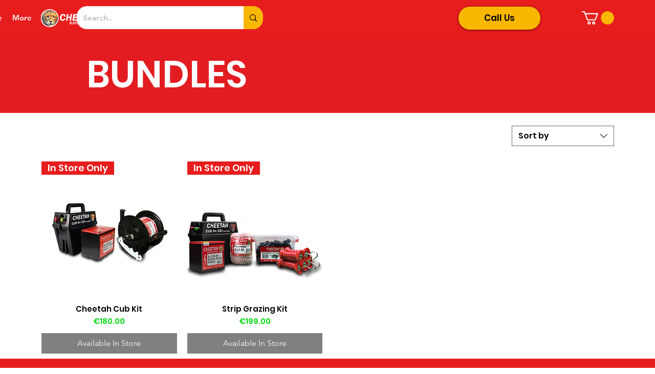

--- FILE ---
content_type: application/javascript; charset=utf-8
request_url: https://searchanise-ef84.kxcdn.com/templates.7e6B3b9m7P.js
body_size: 6106
content:
Searchanise=window.Searchanise||{};Searchanise.templates={Platform:'wix',WidgetsEnabled:'N',AutocompleteLayout:'multicolumn_wix',AutocompleteStyle:'ITEMS_MULTICOLUMN_BLACK_WIX',AutocompleteCategoriesCount:0,AutocompleteShowProductCode:'N',AutocompleteShowMoreLink:'Y',AutocompleteIsMulticolumn:'Y',AutocompleteTemplate:'<div class="snize-ac-results-content"><div class="snize-results-html" style="cursor:auto;" id="snize-ac-results-html-container"></div><div class="snize-ac-results-columns"><div class="snize-ac-results-column"><ul class="snize-ac-results-list" id="snize-ac-items-container-1"></ul><ul class="snize-ac-results-list" id="snize-ac-items-container-2"></ul><ul class="snize-ac-results-list" id="snize-ac-items-container-3"></ul><ul class="snize-ac-results-list snize-view-all-container"></ul></div><div class="snize-ac-results-column"><ul class="snize-ac-results-multicolumn-list" id="snize-ac-items-container-4"></ul></div></div></div>',AutocompleteMobileTemplate:'<div class="snize-ac-results-content"><div class="snize-mobile-top-panel"><div class="snize-close-button"><button type="button" class="snize-close-button-arrow"></button></div><form action="#" style="margin: 0px"><div class="snize-search"><input id="snize-mobile-search-input" autocomplete="off" class="snize-input-style snize-mobile-input-style"></div><div class="snize-clear-button-container"><button type="button" class="snize-clear-button" style="visibility: hidden"></button></div></form></div><ul class="snize-ac-results-list" id="snize-ac-items-container-1"></ul><ul class="snize-ac-results-list" id="snize-ac-items-container-2"></ul><ul class="snize-ac-results-list" id="snize-ac-items-container-3"></ul><ul id="snize-ac-items-container-4"></ul><div class="snize-results-html" style="cursor:auto;" id="snize-ac-results-html-container"></div><div class="snize-close-area" id="snize-ac-close-area"></div></div>',AutocompleteItem:'<li class="snize-product ${product_classes}" id="snize-ac-product-${product_id}"><a href="${autocomplete_link}" class="snize-item" draggable="false"><div class="snize-thumbnail"><img src="${image_link}" class="snize-item-image ${additional_image_classes}" alt=""></div><span class="snize-title">${title}</span><span class="snize-description">${description}</span>${autocomplete_product_code_html}${autocomplete_product_attribute_html}${autocomplete_prices_html}<div class="snize-labels-wrapper">${autocomplete_product_ribbons_html}${autocomplete_in_stock_status_html}${autocomplete_product_discount_label}</div>${reviews_html}</a></li>',AutocompleteMobileItem:'<li class="snize-product ${product_classes}" id="snize-ac-product-${product_id}"><a href="${autocomplete_link}" class="snize-item"><div class="snize-thumbnail"><img src="${image_link}" class="snize-item-image ${additional_image_classes}" alt=""></div><div class="snize-product-info"><span class="snize-title">${title}</span><span class="snize-description">${description}</span>${autocomplete_product_code_html}${autocomplete_product_attribute_html}<div class="snize-ac-prices-container">${autocomplete_prices_html}</div><div class="snize-labels-wrapper">${autocomplete_product_ribbons_html}${autocomplete_in_stock_status_html}${autocomplete_product_discount_label}</div>${reviews_html}</div></a></li>',ProductDiscountBgcolor:'333333',ResultsShow:'Y',ResultsStyle:'RESULTS_BIG_PICTURES_WIX',ResultsCategoriesCount:0,ResultsShowFiltersInTopSection:'N',ResultsZeroPriceAction:'show_zero_price',ResultsProductDiscountBgcolor:'333333',ShowBestsellingSorting:'Y',ShowDiscountSorting:'Y',LabelResultsResetFilters:'Clear all',StickySearchboxShow:'Y',StickySearchboxPosition:'top-right',PriceFormatSymbol:'€',PriceFormatBefore:'€',Currencies:{"BIF":{"code":"BIF","symbol":"FBu","rate":2195.34310476122982436208985745906829833984375},"CVE":{"code":"CVE","symbol":"$","rate":110.27000000474623675472685135900974273681640625},"KMF":{"code":"KMF","symbol":"CF","rate":491.96775002112934771503205411136150360107421875},"CDF":{"code":"CDF","symbol":"FC","rate":2144.86490179062320748926140367984771728515625},"DJF":{"code":"DJF","symbol":"Fdj","rate":190.208904351971369806051370687782764434814453125},"ERN":{"code":"ERN","symbol":"\u1293\u1255\u134b","rate":16.04909013175780074789145146496593952178955078125},"GNF":{"code":"GNF","symbol":"FG","rate":9438.010907582645813818089663982391357421875},"LSL":{"code":"LSL","symbol":"L","rate":16.76488488667273912824384751729667186737060546875},"LYD":{"code":"LYD","symbol":"\u0644.\u062f","rate":5.1034381299003062082420001388527452945709228515625},"MWK":{"code":"MWK","symbol":"MK","rate":871.6144043987195573208737187087535858154296875},"SLL":{"code":"SLL","symbol":"LE","rate":13799.696643794328338117338716983795166015625},"SZL":{"code":"SZL","symbol":"L","rate":16.76488488667273912824384751729667186737060546875},"TJS":{"code":"TJS","symbol":"TJS","rate":13.37472697052481152013569953851401805877685546875},"TOP":{"code":"TOP","symbol":"T$","rate":2.46472630664028979907698158058337867259979248046875},"XPF":{"code":"XPF","symbol":"F","rate":119.33174224818611719456384889781475067138671875},"XOF":{"code":"XOF","symbol":"CFA","rate":655.95700002824378316290676593780517578125},"XAF":{"code":"XAF","symbol":"FCFA","rate":655.95700002824378316290676593780517578125},"WST":{"code":"WST","symbol":"WS$","rate":2.85569001529156452079405426047742366790771484375},"VUV":{"code":"VUV","symbol":"VT","rate":123.547982088344923568001831881701946258544921875},"UGX":{"code":"UGX","symbol":"USh","rate":3936.13131062089587430818937718868255615234375},"TZS":{"code":"TZS","symbol":"\/=","rate":2488.1897796208404542994685471057891845703125},"RWF":{"code":"RWF","symbol":"R\u20a3","rate":1097.30654932108927823719568550586700439453125},"PGK":{"code":"PGK","symbol":"K","rate":3.76739213170493858484633165062405169010162353515625},"MVR":{"code":"MVR","symbol":"Rf","rate":16.492637044757724851251623476855456829071044921875},"MOP":{"code":"MOP","symbol":"MOP$","rate":8.650108052553594717437590588815510272979736328125},"MMK":{"code":"MMK","symbol":"K","rate":1980.115851058461203137994743883609771728515625},"MDL":{"code":"MDL","symbol":"L","rate":20.416308845318905440535672823898494243621826171875},"HTG":{"code":"HTG","symbol":"G","rate":120.1904771618027751856061513535678386688232421875},"GMD":{"code":"GMD","symbol":"D","rate":57.7670062459908848495615529827773571014404296875},"GEL":{"code":"GEL","symbol":"GEL","rate":3.06000335394741540540053392760455608367919921875},"ETB":{"code":"ETB","symbol":"Br","rate":55.468321593746310327333048917353153228759765625},"BTN":{"code":"BTN","symbol":"Nu.","rate":82.933535008889037953849765472114086151123046875},"BDT":{"code":"BDT","symbol":"\u09f3","rate":93.9022311753457614713624934665858745574951171875},"AOA":{"code":"AOA","symbol":"Kz","rate":446.227810845220801638788543641567230224609375},"AED":{"code":"AED","symbol":"AED","rate":3.929352233925368143019341005128808319568634033203125},"MGA":{"code":"MGA","symbol":"Ar","rate":4317.387292927587623125873506069183349609375},"GHS":{"code":"GHS","symbol":"GH\u20b5","rate":8.3094182176024471431219353689812123775482177734375},"TMT":{"code":"TMT","symbol":"T","rate":3.73871884492953920897662101197056472301483154296875},"DZD":{"code":"DZD","symbol":"\u062f\u062c","rate":155.813120265502874417506973259150981903076171875},"MAD":{"code":"MAD","symbol":"\u062f.\u0645.","rate":10.656424527515792277654327335767447948455810546875},"KWD":{"code":"KWD","symbol":"\u062f.\u0643","rate":0.327204631156433833893970586359500885009765625},"TND":{"code":"TND","symbol":"\u062f.\u062a","rate":3.233146370049876594521265360526740550994873046875},"RUB":{"code":"RUB","symbol":"\u0440\u0443\u0431.","rate":60.34321109501178881373562035150825977325439453125},"AZN":{"code":"AZN","symbol":"AZN","rate":1.8178226652815741015700723437475971877574920654296875},"BGN":{"code":"BGN","symbol":"\u043b\u0432","rate":1.9558300000350339331589566427282989025115966796875},"UZS":{"code":"UZS","symbol":"\u0441\u0443\u043c","rate":11872.322462295784134767018258571624755859375},"KZT":{"code":"KZT","symbol":"\u20b8","rate":443.39404391679357786415494047105312347412109375},"KGS":{"code":"KGS","symbol":"\u0441\u043e\u043c","rate":85.0608085630128272214278695173561573028564453125},"RSD":{"code":"RSD","symbol":"\u0420\u0421\u0414","rate":117.542697214658318216606858186423778533935546875},"MKD":{"code":"MKD","symbol":"\u0434\u0435\u043d","rate":61.54753676129475792322409688495099544525146484375},"PLN":{"code":"PLN","symbol":"z\u0142","rate":4.5956536737661082270278711803257465362548828125},"TTD":{"code":"TTD","symbol":"TT$","rate":7.2559982522121426740113747655414044857025146484375},"PEN":{"code":"PEN","symbol":"S\/.","rate":3.967913361814131345539635731256566941738128662109375},"SOS":{"code":"SOS","symbol":"S","rate":620.7390085760508782186661846935749053955078125},"IDR":{"code":"IDR","symbol":"Rp","rate":15659.468064375940230092965066432952880859375},"MYR":{"code":"MYR","symbol":"RM","rate":4.69987280931299888919738805270753800868988037109375},"DOP":{"code":"DOP","symbol":"RD$","rate":59.00043538795562625409729662351310253143310546875},"BRL":{"code":"BRL","symbol":"R$","rate":5.156839280300285821567740640603005886077880859375},"ZAR":{"code":"ZAR","symbol":"R","rate":16.76488488667273912824384751729667186737060546875},"GTQ":{"code":"GTQ","symbol":"Q","rate":8.1982035611023942323072333238087594509124755859375},"BYN":{"code":"BYN","symbol":"p.","rate":3.614776663570812953452104920870624482631683349609375},"BWP":{"code":"BWP","symbol":"P","rate":13.0612295086062442095453661750070750713348388671875},"TWD":{"code":"TWD","symbol":"NT$","rate":31.636052461741730468247624230571091175079345703125},"MZN":{"code":"MZN","symbol":"MT","rate":68.2827284759662660462709027342498302459716796875},"ALL":{"code":"ALL","symbol":"Lek","rate":119.930904647648645777735509909689426422119140625},"RON":{"code":"RON","symbol":"lei","rate":4.94318437732109661197910099872387945652008056640625},"HNL":{"code":"HNL","symbol":"L","rate":26.244429598876767073534210794605314731597900390625},"KES":{"code":"KES","symbol":"Ksh","rate":124.739155477973554297932423651218414306640625},"SEK":{"code":"SEK","symbol":"kr","rate":10.48912601644483544305330724455416202545166015625},"NOK":{"code":"NOK","symbol":"kr","rate":10.2479386470529192365574999712407588958740234375},"ISK":{"code":"ISK","symbol":"kr","rate":138.464125495255984787945635616779327392578125},"DKK":{"code":"DKK","symbol":"kr","rate":7.4397614344393954155520987114869058132171630859375},"HRK":{"code":"HRK","symbol":"kn","rate":7.5320570098535828407193548628129065036773681640625},"BAM":{"code":"BAM","symbol":"KM","rate":1.9558300000350339331589566427282989025115966796875},"CZK":{"code":"CZK","symbol":"K\u010d","rate":24.657650850583070933907947619445621967315673828125},"JOD":{"code":"JOD","symbol":"JD","rate":0.75858699356108527656061824018252082169055938720703125},"JMD":{"code":"JMD","symbol":"J$","rate":165.4822069033908746860106475651264190673828125},"PYG":{"code":"PYG","symbol":"Gs","rate":7327.8321149309549582540057599544525146484375},"AWG":{"code":"AWG","symbol":"\u0192","rate":1.9151914223897639200089315636432729661464691162109375},"ANG":{"code":"ANG","symbol":"\u0192","rate":1.9151068538491935466794302556081674993038177490234375},"HUF":{"code":"HUF","symbol":"Ft","rate":383.35971772416041858377866446971893310546875},"CHF":{"code":"CHF","symbol":"CHF","rate":1.02961337870693281359990578494034707546234130859375},"NIO":{"code":"NIO","symbol":"C$","rate":38.28458631361120723113344865851104259490966796875},"BZD":{"code":"BZD","symbol":"BZ$","rate":2.154341102362047788432164452387951314449310302734375},"VEF":{"code":"VEF","symbol":"Bs","rate":527450.794798338436521589756011962890625},"PAB":{"code":"PAB","symbol":"B\/.","rate":1.0699393421171865536933864859747700393199920654296875},"YER":{"code":"YER","symbol":"\ufdfc","rate":267.7993665703806982492096722126007080078125},"SAR":{"code":"SAR","symbol":"\ufdfc","rate":4.01227253293944929879444316611625254154205322265625},"QAR":{"code":"QAR","symbol":"\ufdfc","rate":3.894579205306559099852847793954424560070037841796875},"OMR":{"code":"OMR","symbol":"\ufdfc","rate":0.41139167704405821268665022216737270355224609375},"SCR":{"code":"SCR","symbol":"\u20a8","rate":14.2729002690990736113008097163401544094085693359375},"PKR":{"code":"PKR","symbol":"\u20a8","rate":216.48336296653741328555042855441570281982421875},"NPR":{"code":"NPR","symbol":"\u20a8","rate":132.755856165551449521444737911224365234375},"MUR":{"code":"MUR","symbol":"\u20a8","rate":46.41475264647120724248452461324632167816162109375},"LKR":{"code":"LKR","symbol":"\u20a8","rate":384.52570755540210711842519231140613555908203125},"UAH":{"code":"UAH","symbol":"\u20b4","rate":31.46152711717737560093155479989945888519287109375},"PHP":{"code":"PHP","symbol":"\u20b1","rate":56.01679254518719375255386694334447383880615234375},"MNT":{"code":"MNT","symbol":"\u20ae","rate":3355.81700753434779471717774868011474609375},"LAK":{"code":"LAK","symbol":"\u20ad","rate":14206.446396185967387282289564609527587890625},"EUR":{"code":"EUR","symbol":"\u20ac","rate":1},"VND":{"code":"VND","symbol":"\u20ab","rate":24930.54971826982000493444502353668212890625},"ILS":{"code":"ILS","symbol":"\u20aa","rate":3.5837063569142397767564034438692033290863037109375},"KRW":{"code":"KRW","symbol":"\u20a9","rate":1352.371002674198507520486600697040557861328125},"NGN":{"code":"NGN","symbol":"\u20a6","rate":444.183530555266543160541914403438568115234375},"CRC":{"code":"CRC","symbol":"\u20a1","rate":718.5211496826017310013412497937679290771484375},"KHR":{"code":"KHR","symbol":"\u17db","rate":4341.9683685531699666171334683895111083984375},"THB":{"code":"THB","symbol":"\u0e3f","rate":36.6041812928622931622157921083271503448486328125},"AFN":{"code":"AFN","symbol":"\u060b","rate":95.375562231083534925346611998975276947021484375},"JPY":{"code":"JPY","symbol":"\u00a5","rate":135.8622669908462512466940097510814666748046875},"CNY":{"code":"CNY","symbol":"\u00a5","rate":7.13478508103612352186928546871058642864227294921875},"FKP":{"code":"FKP","symbol":"\u00a3","rate":0.852388919990979321283930403296835720539093017578125},"SHP":{"code":"SHP","symbol":"\u00a3","rate":0.852388919990979321283930403296835720539093017578125},"GIP":{"code":"GIP","symbol":"\u00a3","rate":0.852388919990979321283930403296835720539093017578125},"LBP":{"code":"LBP","symbol":".\u0644.\u0644","rate":1612.933558241658829501830041408538818359375},"GBP":{"code":"GBP","symbol":"\u00a3","rate":0.852388919990979321283930403296835720539093017578125},"EGP":{"code":"EGP","symbol":"EGP","rate":19.79039499354274056486246990971267223358154296875},"UYU":{"code":"UYU","symbol":"$U","rate":42.96237956149689551921255770139396190643310546875},"BOB":{"code":"BOB","symbol":"$b","rate":7.35485504201155837478154353448189795017242431640625},"USD":{"code":"USD","symbol":"$","rate":1.0699393421171865536933864859747700393199920654296875},"BMD":{"code":"BMD","symbol":"BD$","rate":1.0699393421171865536933864859747700393199920654296875},"SBD":{"code":"SBD","symbol":"$","rate":8.698353146539972158279852010309696197509765625},"XCD":{"code":"XCD","symbol":"$","rate":2.888802419410865685023281912435777485370635986328125},"SGD":{"code":"SGD","symbol":"S$","rate":1.469986755216603935281227677478455007076263427734375},"NZD":{"code":"NZD","symbol":"$","rate":1.6427556357858652535952614925918169319629669189453125},"MXN":{"code":"MXN","symbol":"$","rate":21.23049156176545437801905791275203227996826171875},"LRD":{"code":"LRD","symbol":"$","rate":163.02725466618500149706960655748844146728515625},"KYD":{"code":"KYD","symbol":"$","rate":0.87733756057009004702962329247384332120418548583984375},"HKD":{"code":"HKD","symbol":"HK$","rate":8.3981631577961710632962422096170485019683837890625},"GYD":{"code":"GYD","symbol":"$","rate":223.312978779934127260276000015437602996826171875},"FJD":{"code":"FJD","symbol":"$","rate":2.30876906560970684978428835165686905384063720703125},"COP":{"code":"COP","symbol":"$","rate":4250.7463852943501478875987231731414794921875},"CLP":{"code":"CLP","symbol":"$","rate":888.3669284871648414991796016693115234375},"CAD":{"code":"CAD","symbol":"C$","rate":1.3717518677667890347748880230938084423542022705078125},"BSD":{"code":"BSD","symbol":"$","rate":1.0699393421171865536933864859747700393199920654296875},"BND":{"code":"BND","symbol":"$","rate":1.469986755216603935281227677478455007076263427734375},"BBD":{"code":"BBD","symbol":"$","rate":2.139878684234373107386772971949540078639984130859375},"AUD":{"code":"AUD","symbol":"AU$","rate":1.5036045946153517860466308775357902050018310546875},"ARS":{"code":"ARS","symbol":"$","rate":127.332213267368700826409622095525264739990234375},"NAD":{"code":"NAD","symbol":"N$","rate":16.76488488667273912824384751729667186737060546875},"SRD":{"code":"SRD","symbol":"$","rate":22.482825091874044431961010559462010860443115234375},"BHD":{"code":"BHD","symbol":".\u062f.\u0628","rate":0.402297192636062173054511958980583585798740386962890625},"AMD":{"code":"AMD","symbol":"AMD","rate":482.47751294618257134061423130333423614501953125},"TRY":{"code":"TRY","symbol":"\u20ba","rate":17.283028483320009627277613617479801177978515625},"INR":{"code":"INR","symbol":"\u20b9","rate":82.933535008889037953849765472114086151123046875},"IQD":{"code":"IQD","symbol":"\u0639.\u062f","rate":1559.387413835334655232145451009273529052734375},"ZMW":{"code":"ZMW","symbol":"ZK","rate":18.32971249311565742345919716171920299530029296875}},WixCurrency:'EUR'}